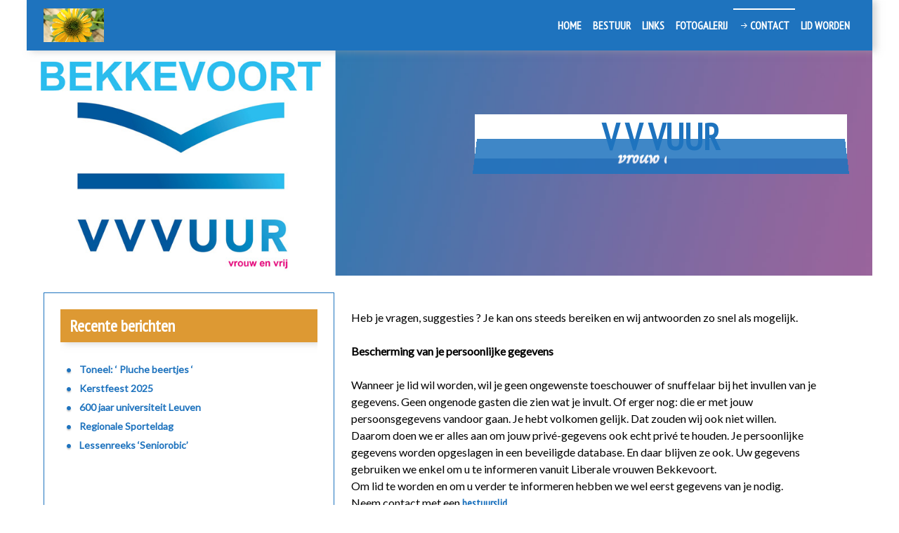

--- FILE ---
content_type: text/css
request_url: https://www.liberalevrouwenbekkevoort.be/wp-content/themes/meditation-child-theme/style.css?ver=1656696653
body_size: 209
content:
/*
Theme Name: Meditation Child theme of meditation
Theme URI: 
Description: Child theme of meditation theme for the Meditation theme
Author: <a href="http://adamlove.ru/">Cats_456</a>
Author URI: 
Template: meditation
Version: 1.1.4
*/

/* Generated by Orbisius Child Theme Creator (https://orbisius.com/products/wordpress-plugins/orbisius-child-theme-creator/) on Fri, 01 Jul 2022 17:30:53 +0000 */ 
/* The plugin now uses the recommended approach for loading the css files.*/



--- FILE ---
content_type: text/javascript
request_url: https://www.liberalevrouwenbekkevoort.be/wp-content/themes/meditation/js/header.js?ver=1.1.6
body_size: 246
content:
jQuery( document ).ready(function( $ ) {

	if ( true == isOnScreen( '.sg-header-area' ) ) {
		$( 'body' ).removeClass( 'animate-on-load' ).addClass( 'animate' );
	}
	
	$(window).scroll(function () {

		if ( $( 'body' ).hasClass( 'animate-on-load' ) && true == isOnScreen( '.sg-header-area' ) ) {
			$( 'body' ).removeClass( 'animate-on-load' ).addClass( 'animate' );
		}
		else if ( $( 'body' ).hasClass( 'restart-header' ) && true == isOutOfScreen( '.sg-header-area' ) ) {
			$( 'body' ).addClass( 'animate-on-load' );
		}
		
	});
	
	function isOnScreen( className ) {
		
		var curr = $( className );
		if( curr.size() <= 0)
			return false;

		var currTop = curr.offset().top;      
		if ( $( window ).scrollTop() > (currTop + curr.height()/2) ) {
			return false;
		}
		return true;
	}
	
	function isOutOfScreen( className ) {
		
		var curr = $( className );
		if( curr.size() <= 0)
			return false;

		var currTop = curr.offset().top;      
		if ( $( window ).scrollTop() < currTop + curr.height() ) {
			return false;
		}
		return true;
	}

});